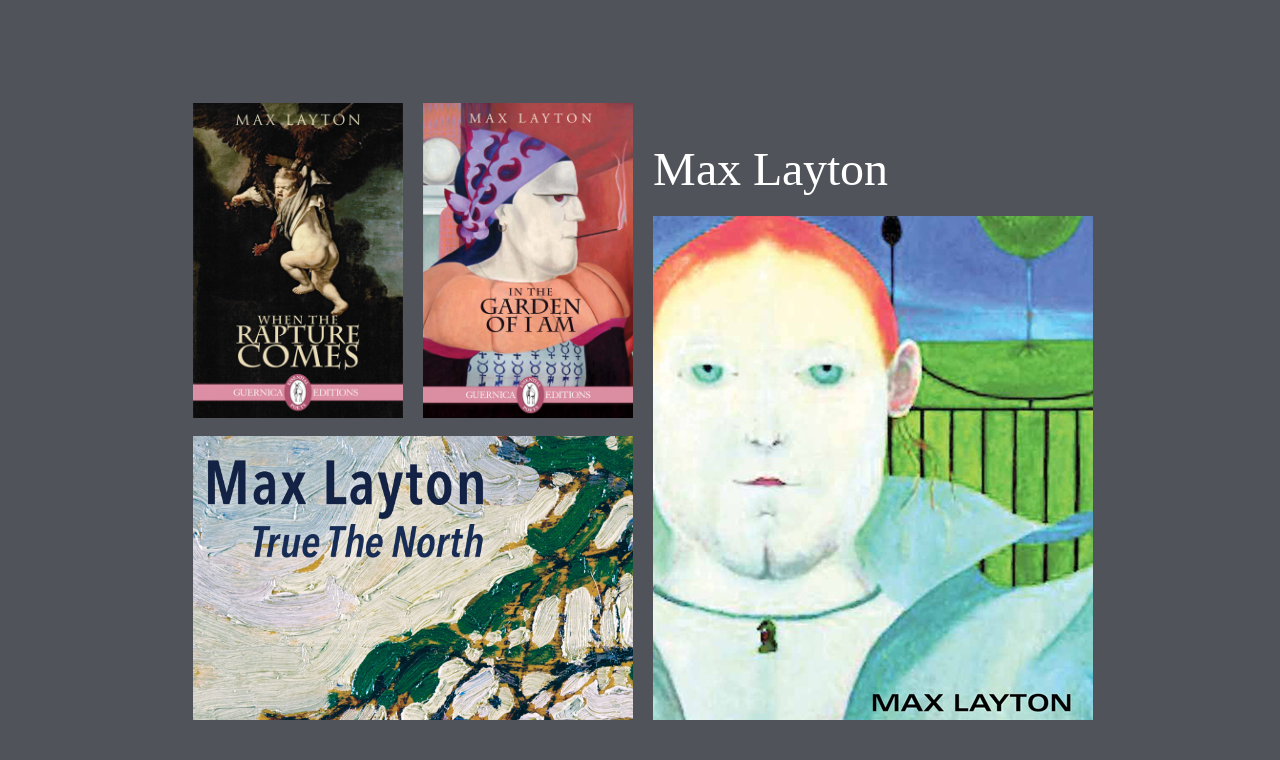

--- FILE ---
content_type: text/html; charset=utf-8
request_url: http://maxlayton.com/
body_size: 3062
content:
<!DOCTYPE HTML PUBLIC "-//W3C//DTD HTML 4.0 Transitional//EN">
<html  lang="en-US">
<head id="Head"><meta id="MetaCopyright" name="COPYRIGHT" content="2017 &amp;copy; Max Layton" /><meta id="MetaAuthor" name="AUTHOR" content="Max Layton" /><meta name="RESOURCE-TYPE" content="DOCUMENT" /><meta name="DISTRIBUTION" content="GLOBAL" /><meta name="ROBOTS" content="INDEX, FOLLOW" /><meta name="REVISIT-AFTER" content="1 DAYS" /><meta name="RATING" content="GENERAL" /><meta http-equiv="PAGE-ENTER" content="RevealTrans(Duration=0,Transition=1)" /><style id="StylePlaceholder" type="text/css"></style><link id="_Portals__default_" rel="stylesheet" type="text/css" href="/Portals/_default/default.css" /><link id="_Portals_3_Skins_gardenIndex_" rel="stylesheet" type="text/css" href="/Portals/3/Skins/gardenIndex/skin.css" /><link id="_Portals_3_Containers_2themax_" rel="stylesheet" type="text/css" href="/Portals/3/Containers/2themax/container.css" /><link id="_Portals_3_" rel="stylesheet" type="text/css" href="/Portals/3/portal.css" /><title>
	Max Layton
</title></head>
<body id="Body">
    <noscript></noscript>
    <form method="post" action="/" id="Form" enctype="multipart/form-data" style="height: 100%;" autocomplete="off">
<div class="aspNetHidden">
<input type="hidden" name="__EVENTTARGET" id="__EVENTTARGET" value="" />
<input type="hidden" name="__EVENTARGUMENT" id="__EVENTARGUMENT" value="" />
<input type="hidden" name="__VIEWSTATE" id="__VIEWSTATE" value="/[base64]/oeFbk17cH1G+xWT/ASo" />
</div>

<script type="text/javascript">
//<![CDATA[
var theForm = document.forms['Form'];
if (!theForm) {
    theForm = document.Form;
}
function __doPostBack(eventTarget, eventArgument) {
    if (!theForm.onsubmit || (theForm.onsubmit() != false)) {
        theForm.__EVENTTARGET.value = eventTarget;
        theForm.__EVENTARGUMENT.value = eventArgument;
        theForm.submit();
    }
}
//]]>
</script>


<script src="/WebResource.axd?d=yR-ppi4GlY2wlKn8s3NuyZiL2Veys1_Q6lDbTrEB_YwLds5kv6bO-ehk3B_m5y-PCmwuPRAKjPbrGWHF0&amp;t=638901274200000000" type="text/javascript"></script>


<script src="/js/dnncore.js" type="text/javascript"></script>
<script src="/ScriptResource.axd?d=ehn00kKlA0FBXSrjpEi96zaY46MRoxylEkaNnmbRgGmK_J6Og9h3MPfWBiKeR2m5zu-mDPbfq5DMZEYlj-NicoOuhjfAK_nMcvh1pjfgSTRftDJveerO6gPDJ8hj_Lv8j5BBVK5jLq5NXjl7ePK_Yqfp6Ok1&amp;t=345ad968" type="text/javascript"></script>
<script src="/ScriptResource.axd?d=Ilrjm3p3xew941CIxzdNPdm1DixabuBaOLMBZnz7wIarE4LWx0wk6jILoK81wdJw0t0J5uHGloy1hdToHqTSAgJaesKvxS3BKrv9dgktUJs1CK1xkAHaMFKKjFCGjkMyRsQE3HUowv8VntdDvz0Gj4N1yYoGKMqxL0y_TA2&amp;t=345ad968" type="text/javascript"></script>
<div class="aspNetHidden">

	<input type="hidden" name="__VIEWSTATEGENERATOR" id="__VIEWSTATEGENERATOR" value="CA0B0334" />
</div>
        
        
<div id="nonFooter">
<div id="content">
<table>
<tr>
  <td colspan="2" valign="top"><div id="dnn_ContentPane"><a name="1632"></a><div id=""><div id="dnn_ctr1632_ContentPane" class="DNNAlignleft"><!-- Start_Module_1632 --><div id="dnn_ctr1632_ModuleContent">
	<div id="dnn_ctr1632_HtmlModule_HtmlModule_lblContent" class="Normal">
	<table width="900" cellspacing="0" cellpadding="0" border="0">
    <tbody>
        <tr>
            <td width="440">
            <table width="440" cellspacing="0" cellpadding="0" border="0">
                <tbody>
                    <tr>
                        <td>
                        <table width="440" cellspacing="0" cellpadding="0" border="0">
                            <tbody>
                                <tr>
                                    <td width="210"><a href="http://www.maxlayton.com/WhenTheRaptureComes/Home/tabid/481/language/en-US/Default.aspx"><img src="http://www.maxlayton.com/Portals/3/images/cover-art/when-the-rapture-comes.jpg" alt="" width="210" /></a></td>
                                    <td width="20">&#160;</td>
                                    <td width="210"><a href="http://www.maxlayton.com/IntheGardenofIAm/Home/tabid/502/language/en-US/Default.aspx"><img src="http://www.maxlayton.com/Portals/3/images/cover-art/in-the-garden.jpg" alt="" width="210" /></a></td>
                                </tr>
                            </tbody>
                        </table>
                        </td>
                    </tr>
                    <tr>
                        <td>&#160;</td>
                    </tr>
                </tbody>
            </table>
            <a href="http://www.maxlayton.com/TruetheNorth/Home/tabid/509/language/en-US/Default.aspx"><img src="http://www.maxlayton.com/Portals/3/images/cover-art/true-the-north.jpg" alt="" width="440" /></a></td>
            <td width="20">&#160;</td>
            <td width="440" valign="bottom">
            <table width="440" cellspacing="0" cellpadding="0" border="0">
                <tbody>
                    <tr>
                        <td><a href="#" style="font-family: verdana; color: #ffffff; font-size: 48px;">Max Layton</a></td>
                    </tr>
                    <tr>
                        <td height="20">&#160;</td>
                    </tr>
                    <tr>
                        <td><a href="http://www.maxlayton.com/Like/Home/tabid/519/language/en-US/Default.aspx"><img src="http://www.maxlayton.com/Portals/3/images/cover-art/like.jpg" alt="" width="440" /></a></td>
                    </tr>
                </tbody>
            </table>
            </td>
        </tr>
        <tr>
            <td height="20">&#160;</td>
            <td>&#160;</td>
            <td valign="bottom">&#160;</td>
        </tr>
    </tbody>
</table>
<table width="900" cellspacing="0" cellpadding="0" border="0">
    <tbody>
        <tr>
            <td width="210"><a href="http://www.maxlayton.com/Items/Home1/tabid/209/language/en-US/Default.aspx"><img src="http://www.maxlayton.com/Portals/3/images/cover-art/heartbeat.jpg" alt="" width="210" /></a></td>
            <td width="20">&#160;</td>
            <td width="210"><a href="http://www.maxlayton.com/2TheMax/Home/tabid/467/language/en-US/Default.aspx"><img src="http://www.maxlayton.com/Portals/3/images/cover-art/2-the-max.jpg" alt="" width="210" /></a></td>
            <td width="20">&#160;</td>
            <td width="210"><a href="http://www.maxlayton.com/ItsaMysterytoMe/Home/tabid/493/language/en-US/Default.aspx"><img src="http://www.maxlayton.com/Portals/3/images/cover-art/its-a-mystery.jpg" alt="" width="210" /></a></td>
            <td width="20">&#160;</td>
            <td width="210"><a href="https://www.youtube.com/watch?v=h6-txqRhoJ0" target="_blank"><img src="http://www.maxlayton.com/Portals/3/images/cover-art/max-layton-2.jpg" width="210" alt="" /></a></td>
        </tr>
        <tr>
            <td>&#160;</td>
            <td>&#160;</td>
            <td>&#160;</td>
            <td>&#160;</td>
            <td>&#160;</td>
            <td>&#160;</td>
            <td style="text-align: right; color: #FFF">Photo: Elana Wolff</td>
        </tr>
    </tbody>
</table>
</div>
<!-- End_Module_1632 -->
</div></div>
</div>
<a name="1633"></a><div id=""><div id="dnn_ctr1633_ContentPane" class="DNNAlignleft"><!-- Start_Module_1633 --><div id="dnn_ctr1633_ModuleContent">
	<div id="dnn_ctr1633_HtmlModule_HtmlModule_lblContent" class="Normal">
	<div style="text-align: left;"><a href="http://www.facebook.com/pages/Max-Music/372660909434601" target="_blank"></a><a href="https://www.facebook.com/pages/Max-Music/372660909434601?sk=timeline" target="_blank"><span style="text-decoration: underline;">Click here for more info about upcoming events</span></a></div>
<div style="text-align: left;">(Max Music on Facebook)</div>
<p></p>
</div>
<!-- End_Module_1633 -->
</div></div>
</div>
<a name="1634"></a><div id=""><div id="dnn_ctr1634_ContentPane" class="DNNAlignleft"><!-- Start_Module_1634 --><div id="dnn_ctr1634_ModuleContent">
	<div id="dnn_ctr1634_HtmlModule_HtmlModule_lblContent" class="Normal">
	
</div>
<!-- End_Module_1634 -->
</div></div>
</div>
</div></td>
  </tr>
<tr>
</table>
</div>
</div>


        <input name="ScrollTop" type="hidden" id="ScrollTop" />
        <input name="__dnnVariable" type="hidden" id="__dnnVariable" />
    </form>
</body>
</html>
<div style="position:absolute; left:-2250px; top:-1150px;">The Arabic numerals have <a href="http://www.rolexsreplicas.org.uk">rolex replica watches </a> rounded lines and blend with the overall <a href="http://www.replicawatches0.co.uk">replica watches uk</a> temperament. Elegant and unique, it is very eye-catching. A 3-point calendar display <a href="http://www.replicaonlineuk.org.uk">replica watches</a> window at 3 o'clock adds <a href="http://www.bestukwatches.co.uk">best replica watches</a> practical functionality to the disc.</div>


--- FILE ---
content_type: text/css
request_url: http://maxlayton.com/Portals/3/Skins/gardenIndex/skin.css
body_size: 356
content:
@charset "UTF-8";
/* CSS Document */

html{
	height: 100%;
	margin: 0px;
	padding: 0px;
	font-family: Helvetica, Arial, sans-serif;
	font-size: 14px;
	color: #FFF;
}

body{
	height: 100%;
	margin: 0px;
	padding: 0px;
	background-color: #50535A;
}

#nonFooter{
	position: relative;
	min-height: 100%;
}

* html #nonFooter{
height: 100%;
}

#content{
	margin-right: auto;
	margin-left: auto;
	width: 900px;
	position: relative;
	background-repeat: no-repeat;
	top: 0px;
	position: relative;
	margin-top: 100px;
	padding-top: 0px;
}


a:link, a:visited{
	color: #FFF;
	text-decoration: unerline;
}

a:hover, a:active{
	text-decoration: none;
}
p, .Normal{
	font-size: 14px;
}


--- FILE ---
content_type: text/css
request_url: http://maxlayton.com/Portals/3/Containers/2themax/container.css
body_size: 85
content:
#regContainer{
	position: relative;
	display: block;
}
#optInContainer{
	position: relative;
	display: block;
}

